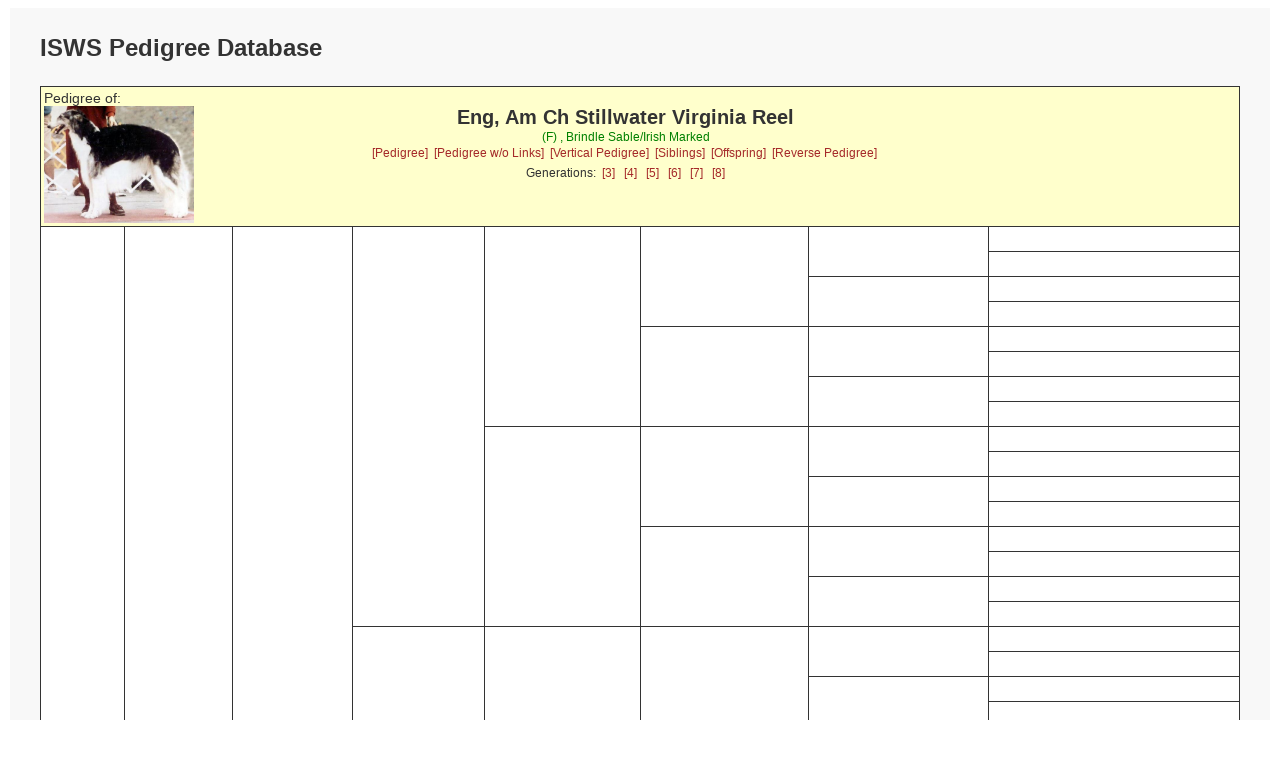

--- FILE ---
content_type: text/html; charset=UTF-8
request_url: https://silkenwindhounds.org/pedpoint/pp_pedigree.php?id=Stillwater%20Virginia%20Reel&db=pedigree&gens=8
body_size: 1250
content:
<!doctype html>
<html lang="en">
<head>
<meta charset='utf-8' />
<link rel="stylesheet" type="text/css" href="pp_style.css" />
<title>PedigreePoint Online Database</title>
<meta name="viewport" content="width=device-width, initial-scale=1">
<meta name='COPYRIGHT' content='Web scripts Copyright 2004 - $szThisYear Wild Systems. All Rights Reserved.'/>
<meta name='COPYRIGHT' content='Web scripts Customisation 2010 - $szThisYear Kris Willison. All Rights Reserved.'/>
<meta http-equiv='cache-control' content='NO-CACHE' />
<meta http-equiv='expires' content='-1'/>

<script src="https://ajax.googleapis.com/ajax/libs/jquery/1.12.4/jquery.min.js"></script>

</head>


<body>
<div class="container">
<div class="topofpage">
    <h1>
ISWS Pedigree Database</h1>
</div>
<table class='report'>
<tr><!-- Start Header -->
<td class='reportheader' colspan='8' >

<div class='headleft'>
<span class='report'>Pedigree of:</span>
</div>
<div class='headright'><div class='subject'><a href='./images/stillwatervirginiareel.jpg'><img class='pedphoto' src='./images/stillwatervirginiareel.jpg' align='left' width='150' ></a>Eng, Am Ch&nbsp;Stillwater Virginia Reel</div>
<span class='subjectdetails'>(F) , Brindle Sable/Irish Marked </span><div class='subjectlinks'><a href='pp_pedigree.php?id=Stillwater%20Virginia%20Reel&db=pedigree&gens=8'>[Pedigree]</a>&nbsp;
<a href='pp_externalped.php?enc=8b43c6215f5966fbd74e8dc113b530b49c4f9a60af0b2a13&db=pedigree&gens=8'>[Pedigree w/o Links]</a>&nbsp;
<a href='pp_verticalped.php?id=Stillwater%20Virginia%20Reel&db=pedigree&gens=8'>[Vertical Pedigree]</a>&nbsp;
<a href='pp_sibling.php?id=Stillwater%20Virginia%20Reel&db=pedigree&gens=8'>[Siblings]</a>&nbsp;
<a href='pp_offspring.php?id=Stillwater%20Virginia%20Reel&db=pedigree&gens=8'>[Offspring]</a>&nbsp;
<a href='pp_reverseped.php?id=Stillwater%20Virginia%20Reel&db=pedigree&gens=8'>[Reverse Pedigree]</a>&nbsp;
</div><div class='genlinks'>Generations:&nbsp;&nbsp;<a href='pp_pedigree.php?id=Stillwater%20Virginia%20Reel&amp;db=pedigree&amp;gens=3'>[3]</a>
&nbsp;&nbsp;<a href='pp_pedigree.php?id=Stillwater%20Virginia%20Reel&amp;db=pedigree&amp;gens=4'>[4]</a>
&nbsp;&nbsp;<a href='pp_pedigree.php?id=Stillwater%20Virginia%20Reel&amp;db=pedigree&amp;gens=5'>[5]</a>
&nbsp;&nbsp;<a href='pp_pedigree.php?id=Stillwater%20Virginia%20Reel&amp;db=pedigree&amp;gens=6'>[6]</a>
&nbsp;&nbsp;<a href='pp_pedigree.php?id=Stillwater%20Virginia%20Reel&amp;db=pedigree&amp;gens=7'>[7]</a>
&nbsp;&nbsp;<a href='pp_pedigree.php?id=Stillwater%20Virginia%20Reel&amp;db=pedigree&amp;gens=8'>[8]</a>
</div><span class='subjectdetails'></span>
</div>
</td>
</tr><!-- End Header -->
<tr>
<td style='width:7%;height:2304px' rowspan='128' >
<td style='width:9%;height:1152px' rowspan='64' >
<td style='width:10%;height:576px' rowspan='32' >
<td style='width:11%;height:288px' rowspan='16' >
<td style='width:13%;height:144px' rowspan='8' >
<td style='width:14%;height:72px' rowspan='4' >
<td style='width:15%;height:36px' rowspan='2' >
<td style='width:21%;height:18px' >
</tr>
<tr>
<td style='width:21%;height:18px' >
</tr>
<tr>
<td style='width:15%;height:36px' rowspan='2' >
<td style='width:21%;height:18px' >
</tr>
<tr>
<td style='width:21%;height:18px' >
</tr>
<tr>
<td style='width:14%;height:72px' rowspan='4' >
<td style='width:15%;height:36px' rowspan='2' >
<td style='width:21%;height:18px' >
</tr>
<tr>
<td style='width:21%;height:18px' >
</tr>
<tr>
<td style='width:15%;height:36px' rowspan='2' >
<td style='width:21%;height:18px' >
</tr>
<tr>
<td style='width:21%;height:18px' >
</tr>
<tr>
<td style='width:13%;height:144px' rowspan='8' >
<td style='width:14%;height:72px' rowspan='4' >
<td style='width:15%;height:36px' rowspan='2' >
<td style='width:21%;height:18px' >
</tr>
<tr>
<td style='width:21%;height:18px' >
</tr>
<tr>
<td style='width:15%;height:36px' rowspan='2' >
<td style='width:21%;height:18px' >
</tr>
<tr>
<td style='width:21%;height:18px' >
</tr>
<tr>
<td style='width:14%;height:72px' rowspan='4' >
<td style='width:15%;height:36px' rowspan='2' >
<td style='width:21%;height:18px' >
</tr>
<tr>
<td style='width:21%;height:18px' >
</tr>
<tr>
<td style='width:15%;height:36px' rowspan='2' >
<td style='width:21%;height:18px' >
</tr>
<tr>
<td style='width:21%;height:18px' >
</tr>
<tr>
<td style='width:11%;height:288px' rowspan='16' >
<td style='width:13%;height:144px' rowspan='8' >
<td style='width:14%;height:72px' rowspan='4' >
<td style='width:15%;height:36px' rowspan='2' >
<td style='width:21%;height:18px' >
</tr>
<tr>
<td style='width:21%;height:18px' >
</tr>
<tr>
<td style='width:15%;height:36px' rowspan='2' >
<td style='width:21%;height:18px' >
</tr>
<tr>
<td style='width:21%;height:18px' >
</tr>
<tr>
<td style='width:14%;height:72px' rowspan='4' >
<td style='width:15%;height:36px' rowspan='2' >
<td style='width:21%;height:18px' >
</tr>
<tr>
<td style='width:21%;height:18px' >
</tr>
<tr>
<td style='width:15%;height:36px' rowspan='2' >
<td style='width:21%;height:18px' >
</tr>
<tr>
<td style='width:21%;height:18px' >
</tr>
<tr>
<td style='width:13%;height:144px' rowspan='8' >
<td style='width:14%;height:72px' rowspan='4' >
<td style='width:15%;height:36px' rowspan='2' >
<td style='width:21%;height:18px' >
</tr>
<tr>
<td style='width:21%;height:18px' >
</tr>
<tr>
<td style='width:15%;height:36px' rowspan='2' >
<td style='width:21%;height:18px' >
</tr>
<tr>
<td style='width:21%;height:18px' >
</tr>
<tr>
<td style='width:14%;height:72px' rowspan='4' >
<td style='width:15%;height:36px' rowspan='2' >
<td style='width:21%;height:18px' >
</tr>
<tr>
<td style='width:21%;height:18px' >
</tr>
<tr>
<td style='width:15%;height:36px' rowspan='2' >
<td style='width:21%;height:18px' >
</tr>
<tr>
<td style='width:21%;height:18px' >
</tr>
<tr>
<td style='width:10%;height:576px' rowspan='32' >
<td style='width:11%;height:288px' rowspan='16' >
<td style='width:13%;height:144px' rowspan='8' >
<td style='width:14%;height:72px' rowspan='4' >
<td style='width:15%;height:36px' rowspan='2' >
<td style='width:21%;height:18px' >
</tr>
<tr>
<td style='width:21%;height:18px' >
</tr>
<tr>
<td style='width:15%;height:36px' rowspan='2' >
<td style='width:21%;height:18px' >
</tr>
<tr>
<td style='width:21%;height:18px' >
</tr>
<tr>
<td style='width:14%;height:72px' rowspan='4' >
<td style='width:15%;height:36px' rowspan='2' >
<td style='width:21%;height:18px' >
</tr>
<tr>
<td style='width:21%;height:18px' >
</tr>
<tr>
<td style='width:15%;height:36px' rowspan='2' >
<td style='width:21%;height:18px' >
</tr>
<tr>
<td style='width:21%;height:18px' >
</tr>
<tr>
<td style='width:13%;height:144px' rowspan='8' >
<td style='width:14%;height:72px' rowspan='4' >
<td style='width:15%;height:36px' rowspan='2' >
<td style='width:21%;height:18px' >
</tr>
<tr>
<td style='width:21%;height:18px' >
</tr>
<tr>
<td style='width:15%;height:36px' rowspan='2' >
<td style='width:21%;height:18px' >
</tr>
<tr>
<td style='width:21%;height:18px' >
</tr>
<tr>
<td style='width:14%;height:72px' rowspan='4' >
<td style='width:15%;height:36px' rowspan='2' >
<td style='width:21%;height:18px' >
</tr>
<tr>
<td style='width:21%;height:18px' >
</tr>
<tr>
<td style='width:15%;height:36px' rowspan='2' >
<td style='width:21%;height:18px' >
</tr>
<tr>
<td style='width:21%;height:18px' >
</tr>
<tr>
<td style='width:11%;height:288px' rowspan='16' >
<td style='width:13%;height:144px' rowspan='8' >
<td style='width:14%;height:72px' rowspan='4' >
<td style='width:15%;height:36px' rowspan='2' >
<td style='width:21%;height:18px' >
</tr>
<tr>
<td style='width:21%;height:18px' >
</tr>
<tr>
<td style='width:15%;height:36px' rowspan='2' >
<td style='width:21%;height:18px' >
</tr>
<tr>
<td style='width:21%;height:18px' >
</tr>
<tr>
<td style='width:14%;height:72px' rowspan='4' >
<td style='width:15%;height:36px' rowspan='2' >
<td style='width:21%;height:18px' >
</tr>
<tr>
<td style='width:21%;height:18px' >
</tr>
<tr>
<td style='width:15%;height:36px' rowspan='2' >
<td style='width:21%;height:18px' >
</tr>
<tr>
<td style='width:21%;height:18px' >
</tr>
<tr>
<td style='width:13%;height:144px' rowspan='8' >
<td style='width:14%;height:72px' rowspan='4' >
<td style='width:15%;height:36px' rowspan='2' >
<td style='width:21%;height:18px' >
</tr>
<tr>
<td style='width:21%;height:18px' >
</tr>
<tr>
<td style='width:15%;height:36px' rowspan='2' >
<td style='width:21%;height:18px' >
</tr>
<tr>
<td style='width:21%;height:18px' >
</tr>
<tr>
<td style='width:14%;height:72px' rowspan='4' >
<td style='width:15%;height:36px' rowspan='2' >
<td style='width:21%;height:18px' >
</tr>
<tr>
<td style='width:21%;height:18px' >
</tr>
<tr>
<td style='width:15%;height:36px' rowspan='2' >
<td style='width:21%;height:18px' >
</tr>
<tr>
<td style='width:21%;height:18px' >
</tr>
<tr>
<td style='width:9%;height:1152px' rowspan='64' >
<td style='width:10%;height:576px' rowspan='32' >
<td style='width:11%;height:288px' rowspan='16' >
<td style='width:13%;height:144px' rowspan='8' >
<td style='width:14%;height:72px' rowspan='4' >
<td style='width:15%;height:36px' rowspan='2' >
<td style='width:21%;height:18px' >
</tr>
<tr>
<td style='width:21%;height:18px' >
</tr>
<tr>
<td style='width:15%;height:36px' rowspan='2' >
<td style='width:21%;height:18px' >
</tr>
<tr>
<td style='width:21%;height:18px' >
</tr>
<tr>
<td style='width:14%;height:72px' rowspan='4' >
<td style='width:15%;height:36px' rowspan='2' >
<td style='width:21%;height:18px' >
</tr>
<tr>
<td style='width:21%;height:18px' >
</tr>
<tr>
<td style='width:15%;height:36px' rowspan='2' >
<td style='width:21%;height:18px' >
</tr>
<tr>
<td style='width:21%;height:18px' >
</tr>
<tr>
<td style='width:13%;height:144px' rowspan='8' >
<td style='width:14%;height:72px' rowspan='4' >
<td style='width:15%;height:36px' rowspan='2' >
<td style='width:21%;height:18px' >
</tr>
<tr>
<td style='width:21%;height:18px' >
</tr>
<tr>
<td style='width:15%;height:36px' rowspan='2' >
<td style='width:21%;height:18px' >
</tr>
<tr>
<td style='width:21%;height:18px' >
</tr>
<tr>
<td style='width:14%;height:72px' rowspan='4' >
<td style='width:15%;height:36px' rowspan='2' >
<td style='width:21%;height:18px' >
</tr>
<tr>
<td style='width:21%;height:18px' >
</tr>
<tr>
<td style='width:15%;height:36px' rowspan='2' >
<td style='width:21%;height:18px' >
</tr>
<tr>
<td style='width:21%;height:18px' >
</tr>
<tr>
<td style='width:11%;height:288px' rowspan='16' >
<td style='width:13%;height:144px' rowspan='8' >
<td style='width:14%;height:72px' rowspan='4' >
<td style='width:15%;height:36px' rowspan='2' >
<td style='width:21%;height:18px' >
</tr>
<tr>
<td style='width:21%;height:18px' >
</tr>
<tr>
<td style='width:15%;height:36px' rowspan='2' >
<td style='width:21%;height:18px' >
</tr>
<tr>
<td style='width:21%;height:18px' >
</tr>
<tr>
<td style='width:14%;height:72px' rowspan='4' >
<td style='width:15%;height:36px' rowspan='2' >
<td style='width:21%;height:18px' >
</tr>
<tr>
<td style='width:21%;height:18px' >
</tr>
<tr>
<td style='width:15%;height:36px' rowspan='2' >
<td style='width:21%;height:18px' >
</tr>
<tr>
<td style='width:21%;height:18px' >
</tr>
<tr>
<td style='width:13%;height:144px' rowspan='8' >
<td style='width:14%;height:72px' rowspan='4' >
<td style='width:15%;height:36px' rowspan='2' >
<td style='width:21%;height:18px' >
</tr>
<tr>
<td style='width:21%;height:18px' >
</tr>
<tr>
<td style='width:15%;height:36px' rowspan='2' >
<td style='width:21%;height:18px' >
</tr>
<tr>
<td style='width:21%;height:18px' >
</tr>
<tr>
<td style='width:14%;height:72px' rowspan='4' >
<td style='width:15%;height:36px' rowspan='2' >
<td style='width:21%;height:18px' >
</tr>
<tr>
<td style='width:21%;height:18px' >
</tr>
<tr>
<td style='width:15%;height:36px' rowspan='2' >
<td style='width:21%;height:18px' >
</tr>
<tr>
<td style='width:21%;height:18px' >
</tr>
<tr>
<td style='width:10%;height:576px' rowspan='32' >
<td style='width:11%;height:288px' rowspan='16' >
<td style='width:13%;height:144px' rowspan='8' >
<td style='width:14%;height:72px' rowspan='4' >
<td style='width:15%;height:36px' rowspan='2' >
<td style='width:21%;height:18px' >
</tr>
<tr>
<td style='width:21%;height:18px' >
</tr>
<tr>
<td style='width:15%;height:36px' rowspan='2' >
<td style='width:21%;height:18px' >
</tr>
<tr>
<td style='width:21%;height:18px' >
</tr>
<tr>
<td style='width:14%;height:72px' rowspan='4' >
<td style='width:15%;height:36px' rowspan='2' >
<td style='width:21%;height:18px' >
</tr>
<tr>
<td style='width:21%;height:18px' >
</tr>
<tr>
<td style='width:15%;height:36px' rowspan='2' >
<td style='width:21%;height:18px' >
</tr>
<tr>
<td style='width:21%;height:18px' >
</tr>
<tr>
<td style='width:13%;height:144px' rowspan='8' >
<td style='width:14%;height:72px' rowspan='4' >
<td style='width:15%;height:36px' rowspan='2' >
<td style='width:21%;height:18px' >
</tr>
<tr>
<td style='width:21%;height:18px' >
</tr>
<tr>
<td style='width:15%;height:36px' rowspan='2' >
<td style='width:21%;height:18px' >
</tr>
<tr>
<td style='width:21%;height:18px' >
</tr>
<tr>
<td style='width:14%;height:72px' rowspan='4' >
<td style='width:15%;height:36px' rowspan='2' >
<td style='width:21%;height:18px' >
</tr>
<tr>
<td style='width:21%;height:18px' >
</tr>
<tr>
<td style='width:15%;height:36px' rowspan='2' >
<td style='width:21%;height:18px' >
</tr>
<tr>
<td style='width:21%;height:18px' >
</tr>
<tr>
<td style='width:11%;height:288px' rowspan='16' >
<td style='width:13%;height:144px' rowspan='8' >
<td style='width:14%;height:72px' rowspan='4' >
<td style='width:15%;height:36px' rowspan='2' >
<td style='width:21%;height:18px' >
</tr>
<tr>
<td style='width:21%;height:18px' >
</tr>
<tr>
<td style='width:15%;height:36px' rowspan='2' >
<td style='width:21%;height:18px' >
</tr>
<tr>
<td style='width:21%;height:18px' >
</tr>
<tr>
<td style='width:14%;height:72px' rowspan='4' >
<td style='width:15%;height:36px' rowspan='2' >
<td style='width:21%;height:18px' >
</tr>
<tr>
<td style='width:21%;height:18px' >
</tr>
<tr>
<td style='width:15%;height:36px' rowspan='2' >
<td style='width:21%;height:18px' >
</tr>
<tr>
<td style='width:21%;height:18px' >
</tr>
<tr>
<td style='width:13%;height:144px' rowspan='8' >
<td style='width:14%;height:72px' rowspan='4' >
<td style='width:15%;height:36px' rowspan='2' >
<td style='width:21%;height:18px' >
</tr>
<tr>
<td style='width:21%;height:18px' >
</tr>
<tr>
<td style='width:15%;height:36px' rowspan='2' >
<td style='width:21%;height:18px' >
</tr>
<tr>
<td style='width:21%;height:18px' >
</tr>
<tr>
<td style='width:14%;height:72px' rowspan='4' >
<td style='width:15%;height:36px' rowspan='2' >
<td style='width:21%;height:18px' >
</tr>
<tr>
<td style='width:21%;height:18px' >
</tr>
<tr>
<td style='width:15%;height:36px' rowspan='2' >
<td style='width:21%;height:18px' >
</tr>
<tr>
<td style='width:21%;height:18px' >
</tr>
<tr>
<td style='width:7%;height:2304px' rowspan='128' >
<td style='width:9%;height:1152px' rowspan='64' >
<td style='width:10%;height:576px' rowspan='32' >
<td style='width:11%;height:288px' rowspan='16' >
<td style='width:13%;height:144px' rowspan='8' >
<td style='width:14%;height:72px' rowspan='4' >
<td style='width:15%;height:36px' rowspan='2' >
<td style='width:21%;height:18px' >
</tr>
<tr>
<td style='width:21%;height:18px' >
</tr>
<tr>
<td style='width:15%;height:36px' rowspan='2' >
<td style='width:21%;height:18px' >
</tr>
<tr>
<td style='width:21%;height:18px' >
</tr>
<tr>
<td style='width:14%;height:72px' rowspan='4' >
<td style='width:15%;height:36px' rowspan='2' >
<td style='width:21%;height:18px' >
</tr>
<tr>
<td style='width:21%;height:18px' >
</tr>
<tr>
<td style='width:15%;height:36px' rowspan='2' >
<td style='width:21%;height:18px' >
</tr>
<tr>
<td style='width:21%;height:18px' >
</tr>
<tr>
<td style='width:13%;height:144px' rowspan='8' >
<td style='width:14%;height:72px' rowspan='4' >
<td style='width:15%;height:36px' rowspan='2' >
<td style='width:21%;height:18px' >
</tr>
<tr>
<td style='width:21%;height:18px' >
</tr>
<tr>
<td style='width:15%;height:36px' rowspan='2' >
<td style='width:21%;height:18px' >
</tr>
<tr>
<td style='width:21%;height:18px' >
</tr>
<tr>
<td style='width:14%;height:72px' rowspan='4' >
<td style='width:15%;height:36px' rowspan='2' >
<td style='width:21%;height:18px' >
</tr>
<tr>
<td style='width:21%;height:18px' >
</tr>
<tr>
<td style='width:15%;height:36px' rowspan='2' >
<td style='width:21%;height:18px' >
</tr>
<tr>
<td style='width:21%;height:18px' >
</tr>
<tr>
<td style='width:11%;height:288px' rowspan='16' >
<td style='width:13%;height:144px' rowspan='8' >
<td style='width:14%;height:72px' rowspan='4' >
<td style='width:15%;height:36px' rowspan='2' >
<td style='width:21%;height:18px' >
</tr>
<tr>
<td style='width:21%;height:18px' >
</tr>
<tr>
<td style='width:15%;height:36px' rowspan='2' >
<td style='width:21%;height:18px' >
</tr>
<tr>
<td style='width:21%;height:18px' >
</tr>
<tr>
<td style='width:14%;height:72px' rowspan='4' >
<td style='width:15%;height:36px' rowspan='2' >
<td style='width:21%;height:18px' >
</tr>
<tr>
<td style='width:21%;height:18px' >
</tr>
<tr>
<td style='width:15%;height:36px' rowspan='2' >
<td style='width:21%;height:18px' >
</tr>
<tr>
<td style='width:21%;height:18px' >
</tr>
<tr>
<td style='width:13%;height:144px' rowspan='8' >
<td style='width:14%;height:72px' rowspan='4' >
<td style='width:15%;height:36px' rowspan='2' >
<td style='width:21%;height:18px' >
</tr>
<tr>
<td style='width:21%;height:18px' >
</tr>
<tr>
<td style='width:15%;height:36px' rowspan='2' >
<td style='width:21%;height:18px' >
</tr>
<tr>
<td style='width:21%;height:18px' >
</tr>
<tr>
<td style='width:14%;height:72px' rowspan='4' >
<td style='width:15%;height:36px' rowspan='2' >
<td style='width:21%;height:18px' >
</tr>
<tr>
<td style='width:21%;height:18px' >
</tr>
<tr>
<td style='width:15%;height:36px' rowspan='2' >
<td style='width:21%;height:18px' >
</tr>
<tr>
<td style='width:21%;height:18px' >
</tr>
<tr>
<td style='width:10%;height:576px' rowspan='32' >
<td style='width:11%;height:288px' rowspan='16' >
<td style='width:13%;height:144px' rowspan='8' >
<td style='width:14%;height:72px' rowspan='4' >
<td style='width:15%;height:36px' rowspan='2' >
<td style='width:21%;height:18px' >
</tr>
<tr>
<td style='width:21%;height:18px' >
</tr>
<tr>
<td style='width:15%;height:36px' rowspan='2' >
<td style='width:21%;height:18px' >
</tr>
<tr>
<td style='width:21%;height:18px' >
</tr>
<tr>
<td style='width:14%;height:72px' rowspan='4' >
<td style='width:15%;height:36px' rowspan='2' >
<td style='width:21%;height:18px' >
</tr>
<tr>
<td style='width:21%;height:18px' >
</tr>
<tr>
<td style='width:15%;height:36px' rowspan='2' >
<td style='width:21%;height:18px' >
</tr>
<tr>
<td style='width:21%;height:18px' >
</tr>
<tr>
<td style='width:13%;height:144px' rowspan='8' >
<td style='width:14%;height:72px' rowspan='4' >
<td style='width:15%;height:36px' rowspan='2' >
<td style='width:21%;height:18px' >
</tr>
<tr>
<td style='width:21%;height:18px' >
</tr>
<tr>
<td style='width:15%;height:36px' rowspan='2' >
<td style='width:21%;height:18px' >
</tr>
<tr>
<td style='width:21%;height:18px' >
</tr>
<tr>
<td style='width:14%;height:72px' rowspan='4' >
<td style='width:15%;height:36px' rowspan='2' >
<td style='width:21%;height:18px' >
</tr>
<tr>
<td style='width:21%;height:18px' >
</tr>
<tr>
<td style='width:15%;height:36px' rowspan='2' >
<td style='width:21%;height:18px' >
</tr>
<tr>
<td style='width:21%;height:18px' >
</tr>
<tr>
<td style='width:11%;height:288px' rowspan='16' >
<td style='width:13%;height:144px' rowspan='8' >
<td style='width:14%;height:72px' rowspan='4' >
<td style='width:15%;height:36px' rowspan='2' >
<td style='width:21%;height:18px' >
</tr>
<tr>
<td style='width:21%;height:18px' >
</tr>
<tr>
<td style='width:15%;height:36px' rowspan='2' >
<td style='width:21%;height:18px' >
</tr>
<tr>
<td style='width:21%;height:18px' >
</tr>
<tr>
<td style='width:14%;height:72px' rowspan='4' >
<td style='width:15%;height:36px' rowspan='2' >
<td style='width:21%;height:18px' >
</tr>
<tr>
<td style='width:21%;height:18px' >
</tr>
<tr>
<td style='width:15%;height:36px' rowspan='2' >
<td style='width:21%;height:18px' >
</tr>
<tr>
<td style='width:21%;height:18px' >
</tr>
<tr>
<td style='width:13%;height:144px' rowspan='8' >
<td style='width:14%;height:72px' rowspan='4' >
<td style='width:15%;height:36px' rowspan='2' >
<td style='width:21%;height:18px' >
</tr>
<tr>
<td style='width:21%;height:18px' >
</tr>
<tr>
<td style='width:15%;height:36px' rowspan='2' >
<td style='width:21%;height:18px' >
</tr>
<tr>
<td style='width:21%;height:18px' >
</tr>
<tr>
<td style='width:14%;height:72px' rowspan='4' >
<td style='width:15%;height:36px' rowspan='2' >
<td style='width:21%;height:18px' >
</tr>
<tr>
<td style='width:21%;height:18px' >
</tr>
<tr>
<td style='width:15%;height:36px' rowspan='2' >
<td style='width:21%;height:18px' >
</tr>
<tr>
<td style='width:21%;height:18px' >
</tr>
<tr>
<td style='width:9%;height:1152px' rowspan='64' >
<td style='width:10%;height:576px' rowspan='32' >
<td style='width:11%;height:288px' rowspan='16' >
<td style='width:13%;height:144px' rowspan='8' >
<td style='width:14%;height:72px' rowspan='4' >
<td style='width:15%;height:36px' rowspan='2' >
<td style='width:21%;height:18px' >
</tr>
<tr>
<td style='width:21%;height:18px' >
</tr>
<tr>
<td style='width:15%;height:36px' rowspan='2' >
<td style='width:21%;height:18px' >
</tr>
<tr>
<td style='width:21%;height:18px' >
</tr>
<tr>
<td style='width:14%;height:72px' rowspan='4' >
<td style='width:15%;height:36px' rowspan='2' >
<td style='width:21%;height:18px' >
</tr>
<tr>
<td style='width:21%;height:18px' >
</tr>
<tr>
<td style='width:15%;height:36px' rowspan='2' >
<td style='width:21%;height:18px' >
</tr>
<tr>
<td style='width:21%;height:18px' >
</tr>
<tr>
<td style='width:13%;height:144px' rowspan='8' >
<td style='width:14%;height:72px' rowspan='4' >
<td style='width:15%;height:36px' rowspan='2' >
<td style='width:21%;height:18px' >
</tr>
<tr>
<td style='width:21%;height:18px' >
</tr>
<tr>
<td style='width:15%;height:36px' rowspan='2' >
<td style='width:21%;height:18px' >
</tr>
<tr>
<td style='width:21%;height:18px' >
</tr>
<tr>
<td style='width:14%;height:72px' rowspan='4' >
<td style='width:15%;height:36px' rowspan='2' >
<td style='width:21%;height:18px' >
</tr>
<tr>
<td style='width:21%;height:18px' >
</tr>
<tr>
<td style='width:15%;height:36px' rowspan='2' >
<td style='width:21%;height:18px' >
</tr>
<tr>
<td style='width:21%;height:18px' >
</tr>
<tr>
<td style='width:11%;height:288px' rowspan='16' >
<td style='width:13%;height:144px' rowspan='8' >
<td style='width:14%;height:72px' rowspan='4' >
<td style='width:15%;height:36px' rowspan='2' >
<td style='width:21%;height:18px' >
</tr>
<tr>
<td style='width:21%;height:18px' >
</tr>
<tr>
<td style='width:15%;height:36px' rowspan='2' >
<td style='width:21%;height:18px' >
</tr>
<tr>
<td style='width:21%;height:18px' >
</tr>
<tr>
<td style='width:14%;height:72px' rowspan='4' >
<td style='width:15%;height:36px' rowspan='2' >
<td style='width:21%;height:18px' >
</tr>
<tr>
<td style='width:21%;height:18px' >
</tr>
<tr>
<td style='width:15%;height:36px' rowspan='2' >
<td style='width:21%;height:18px' >
</tr>
<tr>
<td style='width:21%;height:18px' >
</tr>
<tr>
<td style='width:13%;height:144px' rowspan='8' >
<td style='width:14%;height:72px' rowspan='4' >
<td style='width:15%;height:36px' rowspan='2' >
<td style='width:21%;height:18px' >
</tr>
<tr>
<td style='width:21%;height:18px' >
</tr>
<tr>
<td style='width:15%;height:36px' rowspan='2' >
<td style='width:21%;height:18px' >
</tr>
<tr>
<td style='width:21%;height:18px' >
</tr>
<tr>
<td style='width:14%;height:72px' rowspan='4' >
<td style='width:15%;height:36px' rowspan='2' >
<td style='width:21%;height:18px' >
</tr>
<tr>
<td style='width:21%;height:18px' >
</tr>
<tr>
<td style='width:15%;height:36px' rowspan='2' >
<td style='width:21%;height:18px' >
</tr>
<tr>
<td style='width:21%;height:18px' >
</tr>
<tr>
<td style='width:10%;height:576px' rowspan='32' >
<td style='width:11%;height:288px' rowspan='16' >
<td style='width:13%;height:144px' rowspan='8' >
<td style='width:14%;height:72px' rowspan='4' >
<td style='width:15%;height:36px' rowspan='2' >
<td style='width:21%;height:18px' >
</tr>
<tr>
<td style='width:21%;height:18px' >
</tr>
<tr>
<td style='width:15%;height:36px' rowspan='2' >
<td style='width:21%;height:18px' >
</tr>
<tr>
<td style='width:21%;height:18px' >
</tr>
<tr>
<td style='width:14%;height:72px' rowspan='4' >
<td style='width:15%;height:36px' rowspan='2' >
<td style='width:21%;height:18px' >
</tr>
<tr>
<td style='width:21%;height:18px' >
</tr>
<tr>
<td style='width:15%;height:36px' rowspan='2' >
<td style='width:21%;height:18px' >
</tr>
<tr>
<td style='width:21%;height:18px' >
</tr>
<tr>
<td style='width:13%;height:144px' rowspan='8' >
<td style='width:14%;height:72px' rowspan='4' >
<td style='width:15%;height:36px' rowspan='2' >
<td style='width:21%;height:18px' >
</tr>
<tr>
<td style='width:21%;height:18px' >
</tr>
<tr>
<td style='width:15%;height:36px' rowspan='2' >
<td style='width:21%;height:18px' >
</tr>
<tr>
<td style='width:21%;height:18px' >
</tr>
<tr>
<td style='width:14%;height:72px' rowspan='4' >
<td style='width:15%;height:36px' rowspan='2' >
<td style='width:21%;height:18px' >
</tr>
<tr>
<td style='width:21%;height:18px' >
</tr>
<tr>
<td style='width:15%;height:36px' rowspan='2' >
<td style='width:21%;height:18px' >
</tr>
<tr>
<td style='width:21%;height:18px' >
</tr>
<tr>
<td style='width:11%;height:288px' rowspan='16' >
<td style='width:13%;height:144px' rowspan='8' >
<td style='width:14%;height:72px' rowspan='4' >
<td style='width:15%;height:36px' rowspan='2' >
<td style='width:21%;height:18px' >
</tr>
<tr>
<td style='width:21%;height:18px' >
</tr>
<tr>
<td style='width:15%;height:36px' rowspan='2' >
<td style='width:21%;height:18px' >
</tr>
<tr>
<td style='width:21%;height:18px' >
</tr>
<tr>
<td style='width:14%;height:72px' rowspan='4' >
<td style='width:15%;height:36px' rowspan='2' >
<td style='width:21%;height:18px' >
</tr>
<tr>
<td style='width:21%;height:18px' >
</tr>
<tr>
<td style='width:15%;height:36px' rowspan='2' >
<td style='width:21%;height:18px' >
</tr>
<tr>
<td style='width:21%;height:18px' >
</tr>
<tr>
<td style='width:13%;height:144px' rowspan='8' >
<td style='width:14%;height:72px' rowspan='4' >
<td style='width:15%;height:36px' rowspan='2' >
<td style='width:21%;height:18px' >
</tr>
<tr>
<td style='width:21%;height:18px' >
</tr>
<tr>
<td style='width:15%;height:36px' rowspan='2' >
<td style='width:21%;height:18px' >
</tr>
<tr>
<td style='width:21%;height:18px' >
</tr>
<tr>
<td style='width:14%;height:72px' rowspan='4' >
<td style='width:15%;height:36px' rowspan='2' >
<td style='width:21%;height:18px' >
</tr>
<tr>
<td style='width:21%;height:18px' >
</tr>
<tr>
<td style='width:15%;height:36px' rowspan='2' >
<td style='width:21%;height:18px' >
</tr>
<tr>
<td style='width:21%;height:18px' >
</tr>
</table>

<footer>
PedigreePoint Scripts Copyright 2004 -
2013 <a href='http://www.breedmate.com/'>Wild Systems</a>
All Rights Reserved. Visit <a href='http://www.pedigreepoint.com/'>www.pedigreepoint.com</a>
Scripts customised by Kris Willison. Visit <a href='http://pedigrees.subali-klm.com/'>http://pedigrees.subali-klm.com</a>
<span style='color:red'>There are no guarantees made as to the accuracy of the data published at this site.
Use of web harvester robots or any other means of copying the contents of this page,
in whole or in part, for any commercial purpose is expressly prohibited. Your IP address is: <b>
18.224.56.102</b>.</span>


 This online database hosted by ISWS Pedigree Database.  Copyright 1984 - 2025 
<div class='pagelinks'><a href='pp_index.php'>[HOME]</a>&nbsp;&nbsp;<a href='pp_search.php'>[SEARCH]</a>
&nbsp;&nbsp;<a href='pp_advancedsearch.php'>[ADVANCED SEARCH]</a>
&nbsp;&nbsp;<a href='pp_trialmating.php'>[TRIAL MATING]</a>
&nbsp;&nbsp;<a href='https://www.silkenwindhounds.org'>[BACK TO ISWS WEBSITE]</a>
&nbsp;&nbsp;<a href='https://www.silkenwindhounds.org/pedigree-database-correction-request/'>[SUBMIT A DATABASE CORRECTION REQUEST]</a>
</div></footer>
</div>
</body>
</html>


--- FILE ---
content_type: text/css
request_url: https://silkenwindhounds.org/pedpoint/pp_style.css
body_size: 918
content:
body
{
font-family: verdana, sans-serif;
font-size: 13px;
color: #333333;
}

div.container
{
width:1200px;
margin: 0 auto;
background-color: #f8f8f8;
padding: 10px 30px 18px 30px;
}
div.topofpage
{
height:52px;
}
a
{
text-decoration: none;
}

a:hover
{
text-decoration: underline;
}

h1
{
font-weight: bold;
font-size: 24px;
}

h2
{
font-weight: bold;
font-size: 20px;
margin-top:0px;
}

h3
{
font-weight: bold;
font-size: 16px;
}

h4
{
font-weight: bold;
font-size: 14px;
}

h5
{
font-weight: bold;
}

p.attribution
{
font-size: 8pt;
}

select
{
padding:4px;
margin:4px;
}

input
{
color: #831919;
padding:4px;
margin:4px;
}


/* Styles used in search results */
tr.result td
{
padding: 2px;
}

tr.altresult
{
background-color: #e0e0e0;
}

td.subject
{
height: 60px;
background-color: #FFFFCC;
}

span.report
{
font-size: 14px;
position: relative;
}

span.resultdetails
{
color: #008000;
font-size: 12px;
}

span.resultsiredam
{
font-size: 12px;
}

span.title
{
color: #ff0000;
}

.notice
{
font-size:12px;
background-color:#C0C0C0;
}

div.headleft
{
display: inline-block;
width: 15%;
}

div.headright
{
display:inline-block;
width: 85%;
text-align:center;
}

/* Styles used in pedigree */
div.subject
{
font-weight: bold;
font-size: 20px;
text-align: center;
}

span.subjectdetails
{
color: #008000;
font-size: 12px;
}

div.subjectlinks
{
font-size: 12px;
margin-top: 2px;
}

div.subjectlinks a
{
color: #a52a2a;
}

div.genlinks
{
margin: 6px 0px 4px 0px;
font-size: 12px;
}

div.genlinks a
{
color: #a52a2a;
}

span.ancestor
{
font-size: 9pt;
}

span.ancestordetails
{
color: #008000;
font-size: 12px;
word-break: break-word;
}

span.ancestorsiblings
{
color: #00B000;
font-size: 12px;
}

/* Styles used in site terms and conditions */
font.termsofuse
{
font-size: 13px;
}

font.termsofusebold
{
font-weight: bold;
font-size: 13px;
}

span.warning
{
color: Red;
font-size: 12px;
}

table.input
{
width: 700px;
border: thin solid #333333;
border-collapse: collapse;
}


table.input td, th
{
border: thin solid #333333;
padding: 2px;
}

table.input td:first-child
{
width: 180px;
background-color:ivory;
}

table.admin
{
width:400px;
border: thin solid #333333;
border-collapse:collapse;
}

table.admin td
{
border: thin solid #333333;
padding: 2px;
}

table.admin td:first-child
{
width: 120px;
}

table.search
{
width:800px;
border: thin solid #333333;
border-collapse:collapse;
}

table.search td
{
border: thin solid #333333;
padding: 4px;
}

table.report
{
border: thin solid #333333;
border-collapse:collapse;
background-color: #fff;
width:100%;
}

table.report tbody > tr td
{
border: thin solid #333333;
padding: 3px;
}

div.termsofuse
{
width:800px;
}

div.pagelinks
{
font-size: 9pt;
margin: 10px 4px 10px 0px;
}

table.advanced th
{
background-color:ivory;
padding: 4px 0px 4px 0px;
font-weight:normal;
}

div.searchtitle
{
color: #dc143c;
font-size: 12pt;
margin-bottom: 4px;
}

img.pedphoto
{
border-width:thin;
border-color: #aaaaaa;
}

footer
{
font-size:smaller;
border: thin solid #333;
margin-top: 10px;
padding: 6px;
background-color:#fff;
}

td.reportheader
{
height:60px;
background-color:#ffffcc;
}

ul.mainindex li
{
font-size:larger;
padding-bottom:10px;
}

div.cellmarks
{
position:absolute;
bottom: 4px;
right: 4px;
border: solid thin #333;
width:60px;
display: table-row;
}
span.mark
{
height: 10px;
width:60px;
display: table-cell;
}

span.m_red
{
background-color:red;
}
span.m_orange
{
background-color:orange;
}
span.m_yellow
{
background-color:yellow;
}
span.m_green
{
background-color:green;
}
span.m_cyan
{
background-color:cyan;
}
span.m_blue
{
background-color:blue;
}
span.m_fuchsia
{
background-color:fuchsia;
}
span.m_purple
{
background-color:purple;
}
div.searchcellmarks
{
display:inline-block;
margin-left: 10px;
vertical-align: middle;
}
div.legend
{
margin-top:10px;
}
div.legenditem
{
display:inline-block;
border:thin solid #333;
margin-left:6px;
padding:4px;
}
span.legendcolor
{
width:20px;
display:inline-block;
}
div.panel
{
box-sizing:border-box;
border: thin solid #333;
padding:20px;
}
